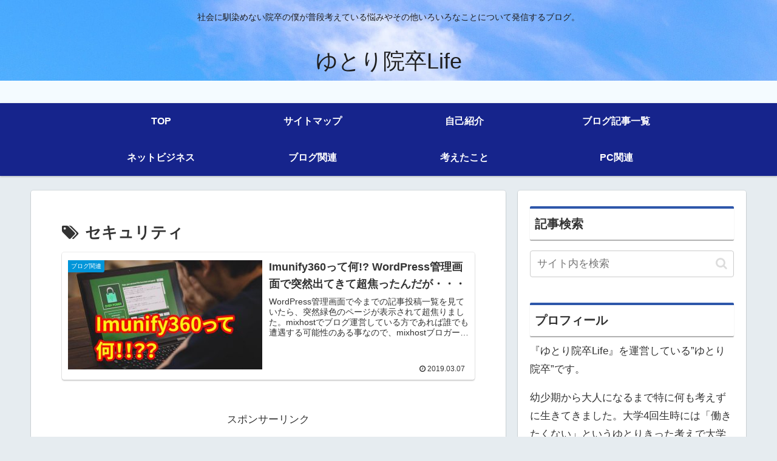

--- FILE ---
content_type: text/html; charset=utf-8
request_url: https://www.google.com/recaptcha/api2/aframe
body_size: 265
content:
<!DOCTYPE HTML><html><head><meta http-equiv="content-type" content="text/html; charset=UTF-8"></head><body><script nonce="ASYJ7BnscBrm8J07Dey5oQ">/** Anti-fraud and anti-abuse applications only. See google.com/recaptcha */ try{var clients={'sodar':'https://pagead2.googlesyndication.com/pagead/sodar?'};window.addEventListener("message",function(a){try{if(a.source===window.parent){var b=JSON.parse(a.data);var c=clients[b['id']];if(c){var d=document.createElement('img');d.src=c+b['params']+'&rc='+(localStorage.getItem("rc::a")?sessionStorage.getItem("rc::b"):"");window.document.body.appendChild(d);sessionStorage.setItem("rc::e",parseInt(sessionStorage.getItem("rc::e")||0)+1);localStorage.setItem("rc::h",'1767839089781');}}}catch(b){}});window.parent.postMessage("_grecaptcha_ready", "*");}catch(b){}</script></body></html>